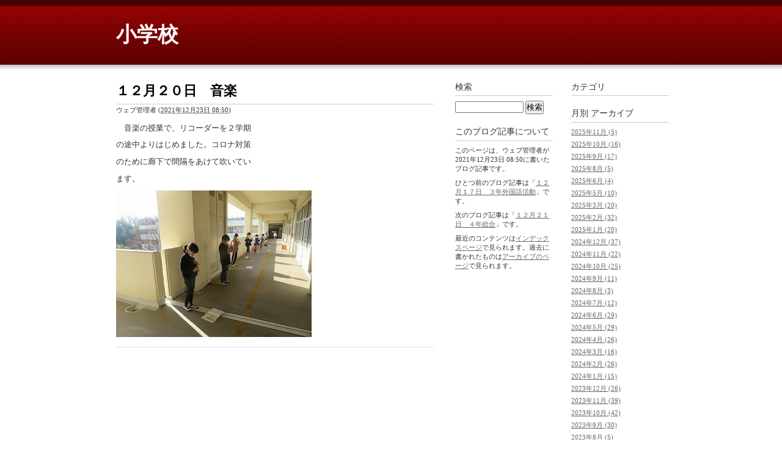

--- FILE ---
content_type: text/html
request_url: http://blog.suita.ed.jp/es/26-n-yamada/syougakkou/2021/12/post-780.html
body_size: 3228
content:
<!DOCTYPE html PUBLIC "-//W3C//DTD XHTML 1.0 Transitional//EN"
    "http://www.w3.org/TR/xhtml1/DTD/xhtml1-transitional.dtd">
<html xmlns="http://www.w3.org/1999/xhtml" id="sixapart-standard">
<head>
    <meta http-equiv="Content-Type" content="text/html; charset=UTF-8" />
<meta name="generator" content="Movable Type" />
<link rel="stylesheet" href="http://blog.suita.ed.jp/es/26-n-yamada/syougakkou/styles.css" type="text/css" />
<link rel="start" href="http://blog.suita.ed.jp/es/26-n-yamada/syougakkou/" title="Home" />
<link rel="alternate" type="application/atom+xml" title="Recent Entries" href="http://blog.suita.ed.jp/es/26-n-yamada/syougakkou/atom.xml" />
<script type="text/javascript" src="http://blog.suita.ed.jp/es/26-n-yamada/syougakkou/mt.js"></script>


    
    <link rel="prev bookmark" href="http://blog.suita.ed.jp/es/26-n-yamada/syougakkou/2021/12/post-779.html" title="１２月１７日　３年外国語活動" />
    <link rel="next bookmark" href="http://blog.suita.ed.jp/es/26-n-yamada/syougakkou/2021/12/post-781.html" title="１２月２１日　４年総合" />
    
    
    <title>１２月２０日　音楽 - 小学校</title>
</head>
<body id="classic-blog" class="mt-entry-archive layout-wtt">
    <div id="container">
        <div id="container-inner">


            <div id="header">
    <div id="header-inner">
        <div id="header-content">


            <div id="header-name"><a href="http://blog.suita.ed.jp/es/26-n-yamada/syougakkou/" accesskey="1">小学校</a></div>
            <div id="header-description"></div>

        </div>
    </div>
</div>



            <div id="content">
                <div id="content-inner">


                    <div id="alpha">
                        <div id="alpha-inner">


                            <div id="entry-90356" class="entry-asset asset hentry">
                                <div class="asset-header">
                                    <h1 id="page-title" class="asset-name entry-title">１２月２０日　音楽</h1>
                                    <div class="asset-meta">
                                        <span class="byline">

                                            <span class="vcard author">ウェブ管理者</span> (<abbr class="published" title="2021-12-23T08:50:04+09:00">2021年12月23日 08:50</abbr>)

                                        </span>


                                    </div>
                                </div>
                                <div class="asset-content entry-content">

                                    <div class="asset-body">
                                        <p>　音楽の授業で、リコーダーを２学期</p>
<p>の途中よりはじめました。コロナ対策</p>
<p>のために廊下で間隔をあけて吹いてい</p>
<p>ます。</p>
<p><img class="mt-image-none" src="http://blog.suita.ed.jp/es/26-n-yamada/syougakkou/109ebb2aa674e3fc48ef31296304a01c6ca60cde.jpg" alt="１２月２０日音楽.jpg" width="320" height="240" /></p>
                                    </div>


                                </div>
                                <div class="asset-footer">

    


                                </div>
                            </div>


                    
                    


                        </div>
                    </div>


                    <div id="beta">
    <div id="beta-inner">


    
    <div class="widget-archive widget-archive-category widget">
    <h3 class="widget-header">カテゴリ</h3>
    <div class="widget-content">
    
    </div>
</div>




    <div class="widget-archive-monthly widget-archive widget">
    <h3 class="widget-header">月別 <a href="http://blog.suita.ed.jp/es/26-n-yamada/syougakkou/archives.html">アーカイブ</a></h3>
    <div class="widget-content">
        <ul>
        
            <li><a href="http://blog.suita.ed.jp/es/26-n-yamada/syougakkou/2025/11/">2025年11月 (5)</a></li>
        
    
        
            <li><a href="http://blog.suita.ed.jp/es/26-n-yamada/syougakkou/2025/10/">2025年10月 (16)</a></li>
        
    
        
            <li><a href="http://blog.suita.ed.jp/es/26-n-yamada/syougakkou/2025/09/">2025年9月 (17)</a></li>
        
    
        
            <li><a href="http://blog.suita.ed.jp/es/26-n-yamada/syougakkou/2025/08/">2025年8月 (5)</a></li>
        
    
        
            <li><a href="http://blog.suita.ed.jp/es/26-n-yamada/syougakkou/2025/06/">2025年6月 (4)</a></li>
        
    
        
            <li><a href="http://blog.suita.ed.jp/es/26-n-yamada/syougakkou/2025/05/">2025年5月 (10)</a></li>
        
    
        
            <li><a href="http://blog.suita.ed.jp/es/26-n-yamada/syougakkou/2025/03/">2025年3月 (20)</a></li>
        
    
        
            <li><a href="http://blog.suita.ed.jp/es/26-n-yamada/syougakkou/2025/02/">2025年2月 (32)</a></li>
        
    
        
            <li><a href="http://blog.suita.ed.jp/es/26-n-yamada/syougakkou/2025/01/">2025年1月 (20)</a></li>
        
    
        
            <li><a href="http://blog.suita.ed.jp/es/26-n-yamada/syougakkou/2024/12/">2024年12月 (37)</a></li>
        
    
        
            <li><a href="http://blog.suita.ed.jp/es/26-n-yamada/syougakkou/2024/11/">2024年11月 (22)</a></li>
        
    
        
            <li><a href="http://blog.suita.ed.jp/es/26-n-yamada/syougakkou/2024/10/">2024年10月 (25)</a></li>
        
    
        
            <li><a href="http://blog.suita.ed.jp/es/26-n-yamada/syougakkou/2024/09/">2024年9月 (11)</a></li>
        
    
        
            <li><a href="http://blog.suita.ed.jp/es/26-n-yamada/syougakkou/2024/08/">2024年8月 (3)</a></li>
        
    
        
            <li><a href="http://blog.suita.ed.jp/es/26-n-yamada/syougakkou/2024/07/">2024年7月 (12)</a></li>
        
    
        
            <li><a href="http://blog.suita.ed.jp/es/26-n-yamada/syougakkou/2024/06/">2024年6月 (29)</a></li>
        
    
        
            <li><a href="http://blog.suita.ed.jp/es/26-n-yamada/syougakkou/2024/05/">2024年5月 (29)</a></li>
        
    
        
            <li><a href="http://blog.suita.ed.jp/es/26-n-yamada/syougakkou/2024/04/">2024年4月 (26)</a></li>
        
    
        
            <li><a href="http://blog.suita.ed.jp/es/26-n-yamada/syougakkou/2024/03/">2024年3月 (16)</a></li>
        
    
        
            <li><a href="http://blog.suita.ed.jp/es/26-n-yamada/syougakkou/2024/02/">2024年2月 (26)</a></li>
        
    
        
            <li><a href="http://blog.suita.ed.jp/es/26-n-yamada/syougakkou/2024/01/">2024年1月 (15)</a></li>
        
    
        
            <li><a href="http://blog.suita.ed.jp/es/26-n-yamada/syougakkou/2023/12/">2023年12月 (26)</a></li>
        
    
        
            <li><a href="http://blog.suita.ed.jp/es/26-n-yamada/syougakkou/2023/11/">2023年11月 (39)</a></li>
        
    
        
            <li><a href="http://blog.suita.ed.jp/es/26-n-yamada/syougakkou/2023/10/">2023年10月 (42)</a></li>
        
    
        
            <li><a href="http://blog.suita.ed.jp/es/26-n-yamada/syougakkou/2023/09/">2023年9月 (30)</a></li>
        
    
        
            <li><a href="http://blog.suita.ed.jp/es/26-n-yamada/syougakkou/2023/08/">2023年8月 (5)</a></li>
        
    
        
            <li><a href="http://blog.suita.ed.jp/es/26-n-yamada/syougakkou/2023/07/">2023年7月 (22)</a></li>
        
    
        
            <li><a href="http://blog.suita.ed.jp/es/26-n-yamada/syougakkou/2023/06/">2023年6月 (27)</a></li>
        
    
        
            <li><a href="http://blog.suita.ed.jp/es/26-n-yamada/syougakkou/2023/05/">2023年5月 (38)</a></li>
        
    
        
            <li><a href="http://blog.suita.ed.jp/es/26-n-yamada/syougakkou/2023/04/">2023年4月 (17)</a></li>
        
    
        
            <li><a href="http://blog.suita.ed.jp/es/26-n-yamada/syougakkou/2023/03/">2023年3月 (21)</a></li>
        
    
        
            <li><a href="http://blog.suita.ed.jp/es/26-n-yamada/syougakkou/2023/02/">2023年2月 (20)</a></li>
        
    
        
            <li><a href="http://blog.suita.ed.jp/es/26-n-yamada/syougakkou/2023/01/">2023年1月 (22)</a></li>
        
    
        
            <li><a href="http://blog.suita.ed.jp/es/26-n-yamada/syougakkou/2022/12/">2022年12月 (15)</a></li>
        
    
        
            <li><a href="http://blog.suita.ed.jp/es/26-n-yamada/syougakkou/2022/11/">2022年11月 (26)</a></li>
        
    
        
            <li><a href="http://blog.suita.ed.jp/es/26-n-yamada/syougakkou/2022/10/">2022年10月 (27)</a></li>
        
    
        
            <li><a href="http://blog.suita.ed.jp/es/26-n-yamada/syougakkou/2022/09/">2022年9月 (17)</a></li>
        
    
        
            <li><a href="http://blog.suita.ed.jp/es/26-n-yamada/syougakkou/2022/08/">2022年8月 (4)</a></li>
        
    
        
            <li><a href="http://blog.suita.ed.jp/es/26-n-yamada/syougakkou/2022/07/">2022年7月 (28)</a></li>
        
    
        
            <li><a href="http://blog.suita.ed.jp/es/26-n-yamada/syougakkou/2022/06/">2022年6月 (13)</a></li>
        
    
        
            <li><a href="http://blog.suita.ed.jp/es/26-n-yamada/syougakkou/2022/05/">2022年5月 (22)</a></li>
        
    
        
            <li><a href="http://blog.suita.ed.jp/es/26-n-yamada/syougakkou/2022/04/">2022年4月 (21)</a></li>
        
    
        
            <li><a href="http://blog.suita.ed.jp/es/26-n-yamada/syougakkou/2022/03/">2022年3月 (19)</a></li>
        
    
        
            <li><a href="http://blog.suita.ed.jp/es/26-n-yamada/syougakkou/2022/02/">2022年2月 (14)</a></li>
        
    
        
            <li><a href="http://blog.suita.ed.jp/es/26-n-yamada/syougakkou/2022/01/">2022年1月 (14)</a></li>
        
    
        
            <li><a href="http://blog.suita.ed.jp/es/26-n-yamada/syougakkou/2021/12/">2021年12月 (19)</a></li>
        
    
        
            <li><a href="http://blog.suita.ed.jp/es/26-n-yamada/syougakkou/2021/11/">2021年11月 (19)</a></li>
        
    
        
            <li><a href="http://blog.suita.ed.jp/es/26-n-yamada/syougakkou/2021/10/">2021年10月 (26)</a></li>
        
    
        
            <li><a href="http://blog.suita.ed.jp/es/26-n-yamada/syougakkou/2021/09/">2021年9月 (18)</a></li>
        
    
        
            <li><a href="http://blog.suita.ed.jp/es/26-n-yamada/syougakkou/2021/08/">2021年8月 (1)</a></li>
        
    
        
            <li><a href="http://blog.suita.ed.jp/es/26-n-yamada/syougakkou/2021/07/">2021年7月 (16)</a></li>
        
    
        
            <li><a href="http://blog.suita.ed.jp/es/26-n-yamada/syougakkou/2021/06/">2021年6月 (19)</a></li>
        
    
        
            <li><a href="http://blog.suita.ed.jp/es/26-n-yamada/syougakkou/2021/05/">2021年5月 (19)</a></li>
        
    
        
            <li><a href="http://blog.suita.ed.jp/es/26-n-yamada/syougakkou/2021/04/">2021年4月 (15)</a></li>
        
    
        
            <li><a href="http://blog.suita.ed.jp/es/26-n-yamada/syougakkou/2021/03/">2021年3月 (17)</a></li>
        
    
        
            <li><a href="http://blog.suita.ed.jp/es/26-n-yamada/syougakkou/2021/02/">2021年2月 (14)</a></li>
        
    
        
            <li><a href="http://blog.suita.ed.jp/es/26-n-yamada/syougakkou/2021/01/">2021年1月 (14)</a></li>
        
    
        
            <li><a href="http://blog.suita.ed.jp/es/26-n-yamada/syougakkou/2020/12/">2020年12月 (22)</a></li>
        
    
        
            <li><a href="http://blog.suita.ed.jp/es/26-n-yamada/syougakkou/2020/11/">2020年11月 (17)</a></li>
        
    
        
            <li><a href="http://blog.suita.ed.jp/es/26-n-yamada/syougakkou/2020/10/">2020年10月 (25)</a></li>
        
    
        
            <li><a href="http://blog.suita.ed.jp/es/26-n-yamada/syougakkou/2020/09/">2020年9月 (25)</a></li>
        
    
        
            <li><a href="http://blog.suita.ed.jp/es/26-n-yamada/syougakkou/2020/08/">2020年8月 (9)</a></li>
        
    
        
            <li><a href="http://blog.suita.ed.jp/es/26-n-yamada/syougakkou/2020/07/">2020年7月 (17)</a></li>
        
    
        
            <li><a href="http://blog.suita.ed.jp/es/26-n-yamada/syougakkou/2020/06/">2020年6月 (21)</a></li>
        
    
        
            <li><a href="http://blog.suita.ed.jp/es/26-n-yamada/syougakkou/2020/05/">2020年5月 (13)</a></li>
        
    
        
            <li><a href="http://blog.suita.ed.jp/es/26-n-yamada/syougakkou/2020/02/">2020年2月 (19)</a></li>
        
    
        
            <li><a href="http://blog.suita.ed.jp/es/26-n-yamada/syougakkou/2020/01/">2020年1月 (17)</a></li>
        
    
        
            <li><a href="http://blog.suita.ed.jp/es/26-n-yamada/syougakkou/2019/12/">2019年12月 (17)</a></li>
        
    
        
            <li><a href="http://blog.suita.ed.jp/es/26-n-yamada/syougakkou/2019/11/">2019年11月 (21)</a></li>
        
    
        
            <li><a href="http://blog.suita.ed.jp/es/26-n-yamada/syougakkou/2019/10/">2019年10月 (23)</a></li>
        
    
        
            <li><a href="http://blog.suita.ed.jp/es/26-n-yamada/syougakkou/2019/09/">2019年9月 (23)</a></li>
        
    
        
            <li><a href="http://blog.suita.ed.jp/es/26-n-yamada/syougakkou/2019/08/">2019年8月 (7)</a></li>
        
    
        
            <li><a href="http://blog.suita.ed.jp/es/26-n-yamada/syougakkou/2019/07/">2019年7月 (20)</a></li>
        
    
        
            <li><a href="http://blog.suita.ed.jp/es/26-n-yamada/syougakkou/2019/06/">2019年6月 (26)</a></li>
        
    
        
            <li><a href="http://blog.suita.ed.jp/es/26-n-yamada/syougakkou/2019/05/">2019年5月 (26)</a></li>
        
    
        
            <li><a href="http://blog.suita.ed.jp/es/26-n-yamada/syougakkou/2019/04/">2019年4月 (13)</a></li>
        
    
        
            <li><a href="http://blog.suita.ed.jp/es/26-n-yamada/syougakkou/2019/03/">2019年3月 (7)</a></li>
        
    
        
            <li><a href="http://blog.suita.ed.jp/es/26-n-yamada/syougakkou/2019/02/">2019年2月 (9)</a></li>
        
    
        
            <li><a href="http://blog.suita.ed.jp/es/26-n-yamada/syougakkou/2019/01/">2019年1月 (13)</a></li>
        
    
        
            <li><a href="http://blog.suita.ed.jp/es/26-n-yamada/syougakkou/2018/12/">2018年12月 (8)</a></li>
        
    
        
            <li><a href="http://blog.suita.ed.jp/es/26-n-yamada/syougakkou/2018/11/">2018年11月 (13)</a></li>
        
    
        
            <li><a href="http://blog.suita.ed.jp/es/26-n-yamada/syougakkou/2018/10/">2018年10月 (14)</a></li>
        
    
        
            <li><a href="http://blog.suita.ed.jp/es/26-n-yamada/syougakkou/2018/09/">2018年9月 (10)</a></li>
        
    
        
            <li><a href="http://blog.suita.ed.jp/es/26-n-yamada/syougakkou/2018/08/">2018年8月 (5)</a></li>
        
    
        
            <li><a href="http://blog.suita.ed.jp/es/26-n-yamada/syougakkou/2018/07/">2018年7月 (11)</a></li>
        
    
        
            <li><a href="http://blog.suita.ed.jp/es/26-n-yamada/syougakkou/2018/06/">2018年6月 (9)</a></li>
        
    
        
            <li><a href="http://blog.suita.ed.jp/es/26-n-yamada/syougakkou/2018/05/">2018年5月 (11)</a></li>
        
    
        
            <li><a href="http://blog.suita.ed.jp/es/26-n-yamada/syougakkou/2018/04/">2018年4月 (10)</a></li>
        
    
        
            <li><a href="http://blog.suita.ed.jp/es/26-n-yamada/syougakkou/2018/03/">2018年3月 (14)</a></li>
        
    
        
            <li><a href="http://blog.suita.ed.jp/es/26-n-yamada/syougakkou/2018/02/">2018年2月 (9)</a></li>
        
    
        
            <li><a href="http://blog.suita.ed.jp/es/26-n-yamada/syougakkou/2018/01/">2018年1月 (11)</a></li>
        
    
        
            <li><a href="http://blog.suita.ed.jp/es/26-n-yamada/syougakkou/2017/12/">2017年12月 (4)</a></li>
        
    
        
            <li><a href="http://blog.suita.ed.jp/es/26-n-yamada/syougakkou/2017/11/">2017年11月 (14)</a></li>
        
    
        
            <li><a href="http://blog.suita.ed.jp/es/26-n-yamada/syougakkou/2017/10/">2017年10月 (11)</a></li>
        
    
        
            <li><a href="http://blog.suita.ed.jp/es/26-n-yamada/syougakkou/2017/09/">2017年9月 (13)</a></li>
        
    
        
            <li><a href="http://blog.suita.ed.jp/es/26-n-yamada/syougakkou/2017/08/">2017年8月 (4)</a></li>
        
    
        
            <li><a href="http://blog.suita.ed.jp/es/26-n-yamada/syougakkou/2017/07/">2017年7月 (12)</a></li>
        
    
        
            <li><a href="http://blog.suita.ed.jp/es/26-n-yamada/syougakkou/2017/06/">2017年6月 (16)</a></li>
        
    
        
            <li><a href="http://blog.suita.ed.jp/es/26-n-yamada/syougakkou/2017/05/">2017年5月 (29)</a></li>
        
    
        
            <li><a href="http://blog.suita.ed.jp/es/26-n-yamada/syougakkou/2017/03/">2017年3月 (1)</a></li>
        
    
        
            <li><a href="http://blog.suita.ed.jp/es/26-n-yamada/syougakkou/2017/02/">2017年2月 (1)</a></li>
        
    
        
            <li><a href="http://blog.suita.ed.jp/es/26-n-yamada/syougakkou/2017/01/">2017年1月 (1)</a></li>
        
    
        
            <li><a href="http://blog.suita.ed.jp/es/26-n-yamada/syougakkou/2016/12/">2016年12月 (1)</a></li>
        
    
        
            <li><a href="http://blog.suita.ed.jp/es/26-n-yamada/syougakkou/2016/11/">2016年11月 (1)</a></li>
        
    
        
            <li><a href="http://blog.suita.ed.jp/es/26-n-yamada/syougakkou/2016/10/">2016年10月 (2)</a></li>
        
    
        
            <li><a href="http://blog.suita.ed.jp/es/26-n-yamada/syougakkou/2016/09/">2016年9月 (2)</a></li>
        
    
        
            <li><a href="http://blog.suita.ed.jp/es/26-n-yamada/syougakkou/2016/07/">2016年7月 (2)</a></li>
        
    
        
            <li><a href="http://blog.suita.ed.jp/es/26-n-yamada/syougakkou/2016/06/">2016年6月 (3)</a></li>
        
    
        
            <li><a href="http://blog.suita.ed.jp/es/26-n-yamada/syougakkou/2016/05/">2016年5月 (2)</a></li>
        
    
        
            <li><a href="http://blog.suita.ed.jp/es/26-n-yamada/syougakkou/2016/04/">2016年4月 (3)</a></li>
        
    
        
            <li><a href="http://blog.suita.ed.jp/es/26-n-yamada/syougakkou/2016/03/">2016年3月 (3)</a></li>
        
    
        
            <li><a href="http://blog.suita.ed.jp/es/26-n-yamada/syougakkou/2016/02/">2016年2月 (1)</a></li>
        
    
        
            <li><a href="http://blog.suita.ed.jp/es/26-n-yamada/syougakkou/2016/01/">2016年1月 (1)</a></li>
        
    
        
            <li><a href="http://blog.suita.ed.jp/es/26-n-yamada/syougakkou/2015/12/">2015年12月 (2)</a></li>
        
    
        
            <li><a href="http://blog.suita.ed.jp/es/26-n-yamada/syougakkou/2015/11/">2015年11月 (1)</a></li>
        
    
        
            <li><a href="http://blog.suita.ed.jp/es/26-n-yamada/syougakkou/2015/10/">2015年10月 (1)</a></li>
        
    
        
            <li><a href="http://blog.suita.ed.jp/es/26-n-yamada/syougakkou/2015/09/">2015年9月 (2)</a></li>
        
    
        
            <li><a href="http://blog.suita.ed.jp/es/26-n-yamada/syougakkou/2015/08/">2015年8月 (1)</a></li>
        
    
        
            <li><a href="http://blog.suita.ed.jp/es/26-n-yamada/syougakkou/2015/07/">2015年7月 (3)</a></li>
        
    
        
            <li><a href="http://blog.suita.ed.jp/es/26-n-yamada/syougakkou/2015/06/">2015年6月 (1)</a></li>
        
    
        
            <li><a href="http://blog.suita.ed.jp/es/26-n-yamada/syougakkou/2015/05/">2015年5月 (2)</a></li>
        
    
        
            <li><a href="http://blog.suita.ed.jp/es/26-n-yamada/syougakkou/2015/04/">2015年4月 (3)</a></li>
        
    
        
            <li><a href="http://blog.suita.ed.jp/es/26-n-yamada/syougakkou/2015/03/">2015年3月 (1)</a></li>
        
    
        
            <li><a href="http://blog.suita.ed.jp/es/26-n-yamada/syougakkou/2015/02/">2015年2月 (1)</a></li>
        
    
        
            <li><a href="http://blog.suita.ed.jp/es/26-n-yamada/syougakkou/2015/01/">2015年1月 (1)</a></li>
        
    
        
            <li><a href="http://blog.suita.ed.jp/es/26-n-yamada/syougakkou/2014/11/">2014年11月 (1)</a></li>
        
    
        
            <li><a href="http://blog.suita.ed.jp/es/26-n-yamada/syougakkou/2014/09/">2014年9月 (3)</a></li>
        
    
        
            <li><a href="http://blog.suita.ed.jp/es/26-n-yamada/syougakkou/2014/08/">2014年8月 (1)</a></li>
        
        </ul>
    </div>
</div>
        
    



<div class="widget-pages widget">
    <h3 class="widget-header">ウェブページ</h3>
    <div class="widget-content">
        <ul>
    
            <li class="page page-110499"><a href="http://blog.suita.ed.jp/es/26-n-yamada/syougakkou/post.html">１月２５日　ネイチャー委員会</a></li>
    
            <li class="page page-110500"><a href="http://blog.suita.ed.jp/es/26-n-yamada/syougakkou/post-1.html">１月２６日６年生　特活</a></li>
    
            <li class="page page-137927"><a href="http://blog.suita.ed.jp/es/26-n-yamada/syougakkou/post-4.html">２月４日　全校集会</a></li>
    
            <li class="page page-137928"><a href="http://blog.suita.ed.jp/es/26-n-yamada/syougakkou/post-5.html">２月４日３年生　国語</a></li>
    
            <li class="page page-110803"><a href="http://blog.suita.ed.jp/es/26-n-yamada/syougakkou/post-2.html">２月５日１年生　図工</a></li>
    
            <li class="page page-110804"><a href="http://blog.suita.ed.jp/es/26-n-yamada/syougakkou/post-3.html">２月７日６年　理科</a></li>
    
    
        </ul>
    </div>
</div>

<div class="widget-syndication widget">
    <div class="widget-content">
        <ul>
            <li><img src="http://blog.suita.ed.jp/mt-static/images/status_icons/feed.gif" alt="購読する" width="9" height="9" /> <a href="http://blog.suita.ed.jp/es/26-n-yamada/syougakkou/atom.xml">このブログを購読</a></li>

        </ul>
    </div>
</div>
<div class="widget-powered widget">
    <div class="widget-content">
        <a href="http://www.sixapart.jp/movabletype/"><img src="http://blog.suita.ed.jp/mt-static/images/bug-pbmt-white.png" alt="Powered by Movable Type 8.8.0" width="120" height="75" /></a>
    </div>
</div>



    </div>
</div>



    
<div id="gamma">
    <div id="gamma-inner">
    <div class="widget-search widget">
    <h3 class="widget-header">検索</h3>
    <div class="widget-content">
        <form method="get" action="http://blog.suita.ed.jp/mt/mt-search.cgi">
            <input type="text" id="search" class="ti" name="search" value="" />

            <input type="hidden" name="IncludeBlogs" value="304" />

            <input type="hidden" name="limit" value="20" />
            <input type="submit" accesskey="4" value="検索" />
        </form>
    </div>
</div>

<div class="widget-about-this-page widget">
    <h3 class="widget-header">

        このブログ記事について


    </h3>
    <div class="widget-content">


        <p class="first">このページは、ウェブ管理者が2021年12月23日 08:50に書いたブログ記事です。</p>
    
        <p>ひとつ前のブログ記事は「<a href="http://blog.suita.ed.jp/es/26-n-yamada/syougakkou/2021/12/post-779.html">１２月１７日　３年外国語活動</a>」です。</p>
    
    
        <p>次のブログ記事は「<a href="http://blog.suita.ed.jp/es/26-n-yamada/syougakkou/2021/12/post-781.html">１２月２１日　４年総合</a>」です。</p>
    





        <p>最近のコンテンツは<a href="http://blog.suita.ed.jp/es/26-n-yamada/syougakkou/">インデックスページ</a>で見られます。過去に書かれたものは<a href="http://blog.suita.ed.jp/es/26-n-yamada/syougakkou/archives.html">アーカイブのページ</a>で見られます。</p>

    </div>
</div>


    </div>
</div>




                </div>
            </div>


            <div id="footer">
    <div id="footer-inner">
        <div id="footer-content">
            <div class="widget-powered widget">
                <div class="widget-content">
                    Powered by <a href="http://www.sixapart.jp/movabletype/">Movable Type</a>
                </div>
            </div>

        </div>
    </div>
</div>



        </div>
    </div>
</body>
</html>
